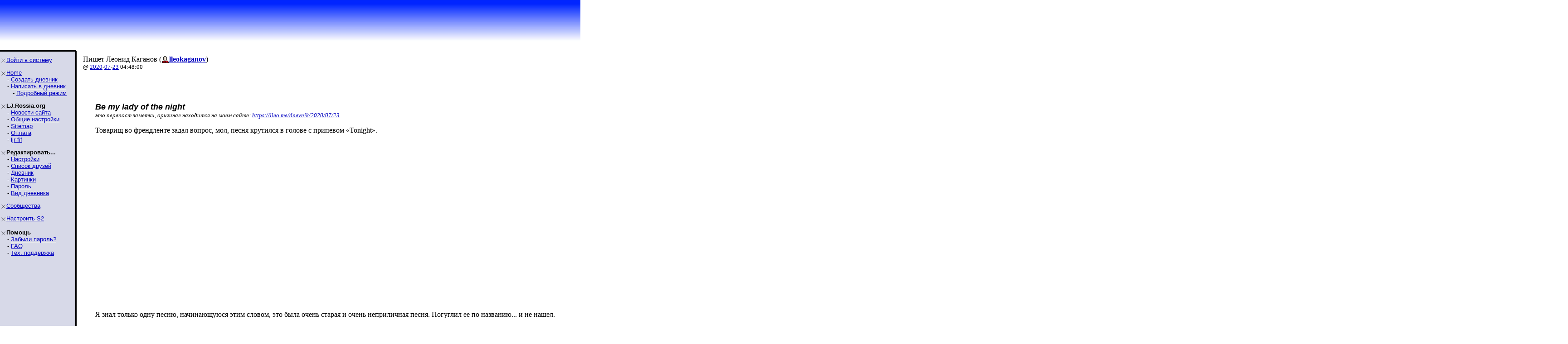

--- FILE ---
content_type: text/html; charset=utf-8
request_url: http://lj.rossia.org/users/lleokaganov/414952.html
body_size: 6494
content:
<!DOCTYPE HTML PUBLIC "-//W3C//DTD HTML 4.0 Transitional//EN" "http://www.w3.org/TR/REC-html40/loose.dtd">
<HTML>

<HEAD>
<title>lleokaganov: Be my lady of the night</title>
<link href='/go.bml?journal=lleokaganov&amp;itemid=414952&amp;dir=prev' rel='Previous' />
<link href='/go.bml?journal=lleokaganov&amp;itemid=414952&amp;dir=next' rel='Next' />


</HEAD>

<BODY BGCOLOR=#FFFFFF TOPMARGIN="0" LEFTMARGIN="0" MARGINHEIGHT="0" MARGINWIDTH="0" LINK=#0000C0 VLINK=#600060 >

<TABLE WIDTH=100% BORDER=0 CELLPADDING=0 CELLSPACING=0 BACKGROUND="/img/bluewhite/bluefade.jpg">
<TR WIDTH=100%>
<TD VALIGN=BOTTOM ALIGN=LEFT HEIGHT=100>

   <TABLE BACKGROUND="" HEIGHT=95 WIDTH=100% BORDER=0>
      <TR>
        <TD WIDTH=3>&nbsp;</TD>
        <TD HEIGHT=53 WIDTH=406 VALIGN=BOTTOM>


<FONT SIZE=6 COLOR="#000a3f" FACE="Arial, Helvetica"><B></B></FONT>



      </TD>
      <TD VALIGN=TOP ALIGN=RIGHT>

      </TD>
    </TR>
    </TABLE>

</TD></TR>
<TR><TD bgcolor="#FFFFFF">
</TD></TR>
</TABLE>

<TABLE BORDER=0 CELLPADDING=0 CELLSPACING=0>
<TR VALIGN=TOP>
<TD WIDTH=155 BGCOLOR=#d7d9e8 NOWRAP><IMG SRC="/img/bluewhite/hline.gif" WIDTH=155 HEIGHT=25 ALT="">

<TABLE WIDTH=153 BORDER=0 CELLSPACING=0 CELLPADDING=0>
<TR><TD>

<FONT FACE="Arial,Helvetica" SIZE=-1>
<P><IMG SRC="/img/bluewhite/bullet.gif" WIDTH=10 HEIGHT=10 HSPACE=2 ALIGN=ABSMIDDLE><A HREF="/login.bml">Войти&nbsp;в&nbsp;систему</A><BR><P><IMG SRC="/img/bluewhite/bullet.gif" WIDTH=10 HEIGHT=10 HSPACE=2 ALIGN=ABSMIDDLE><A HREF="/">Home</A><BR>&nbsp;&nbsp;&nbsp;&nbsp;- <A HREF="/create.bml">Создать&nbsp;дневник</A><BR>&nbsp;&nbsp;&nbsp;&nbsp;- <A HREF="/update.bml">Написать&nbsp;в&nbsp;дневник</A><BR>&nbsp;&nbsp;&nbsp;&nbsp;&nbsp;&nbsp;&nbsp;- <A HREF="/update.bml?mode=full">Подробный&nbsp;режим</A><BR><P><IMG SRC="/img/bluewhite/bullet.gif" WIDTH=10 HEIGHT=10 HSPACE=2 ALIGN=ABSMIDDLE><B>LJ.Rossia.org</B><BR>&nbsp;&nbsp;&nbsp;&nbsp;- <A HREF="/community/ljr_news/">Новости&nbsp;сайта</A><BR>&nbsp;&nbsp;&nbsp;&nbsp;- <A HREF="/manage/siteopts.bml">Общие&nbsp;настройки</A><BR>&nbsp;&nbsp;&nbsp;&nbsp;- <A HREF="/site/">Sitemap</A><BR>&nbsp;&nbsp;&nbsp;&nbsp;- <A HREF="/paidaccounts/">Оплата</A><BR>&nbsp;&nbsp;&nbsp;&nbsp;- <A HREF="/users/ljr_fif/friends">ljr-fif</A><BR><P><IMG SRC="/img/bluewhite/bullet.gif" WIDTH=10 HEIGHT=10 HSPACE=2 ALIGN=ABSMIDDLE><B>Редактировать...</B><BR>&nbsp;&nbsp;&nbsp;&nbsp;- <A HREF="/editinfo.bml">Настройки</A><BR>&nbsp;&nbsp;&nbsp;&nbsp;- <A HREF="/friends/edit.bml">Список&nbsp;друзей</A><BR>&nbsp;&nbsp;&nbsp;&nbsp;- <A HREF="/editjournal.bml">Дневник</A><BR>&nbsp;&nbsp;&nbsp;&nbsp;- <A HREF="/editpics.bml">Картинки</A><BR>&nbsp;&nbsp;&nbsp;&nbsp;- <A HREF="/changepassword.bml">Пароль</A><BR>&nbsp;&nbsp;&nbsp;&nbsp;- <A HREF="/modify.bml">Вид&nbsp;дневника</A><BR><P><IMG SRC="/img/bluewhite/bullet.gif" WIDTH=10 HEIGHT=10 HSPACE=2 ALIGN=ABSMIDDLE><A HREF="/community/manage.bml">Сообщества</A><BR><P><IMG SRC="/img/bluewhite/bullet.gif" WIDTH=10 HEIGHT=10 HSPACE=2 ALIGN=ABSMIDDLE><A HREF="/customize/">Настроить&nbsp;S2</A><BR><P><IMG SRC="/img/bluewhite/bullet.gif" WIDTH=10 HEIGHT=10 HSPACE=2 ALIGN=ABSMIDDLE><B>Помощь</B><BR>&nbsp;&nbsp;&nbsp;&nbsp;- <A HREF="/lostinfo.bml">Забыли&nbsp;пароль?</A><BR>&nbsp;&nbsp;&nbsp;&nbsp;- <A HREF="/support/faq.bml">FAQ</A><BR>&nbsp;&nbsp;&nbsp;&nbsp;- <A HREF="/support/">Тех.&nbsp;поддержка</A><BR>
</FONT>

</TD></TR></TABLE>
</TD>
<TD ALIGN=LEFT BACKGROUND="/img/bluewhite/vline.gif" WIDTH=25 NOWRAP>
   <IMG SRC="/img/bluewhite/linetop.gif" WIDTH=25 HEIGHT=25 ALT=""><BR>
   <IMG SRC="/img/bluewhite/vline.gif" WIDTH=25 HEIGHT=800 ALT="">
</TD>
<TD>

<IMG SRC="/img/dot.gif" WIDTH=1 HEIGHT=3><BR>
<p><table><tr valign='middle'><td>Пишет Леонид Каганов (<span class='ljuser' style='white-space: nowrap;'><a href='http://lj.rossia.org/userinfo.bml?user=lleokaganov'><img src='http://lj.rossia.org/img/userinfo.gif' alt='[info]' width='17' height='17' style='vertical-align: bottom; border: 0;' /></a><a href='http://lj.rossia.org/users/lleokaganov/'><b>lleokaganov</b></a></span>)<br /><font size='-1'>@ <a href="http://lj.rossia.org/users/lleokaganov/2020/">2020</a>-<a href="http://lj.rossia.org/users/lleokaganov/2020/07/">07</a>-<a href="http://lj.rossia.org/users/lleokaganov/2020/07/23/">23</a> 04:48:00</font></td></tr></table><CENTER><FONT SIZE=1><BR></FONT>
<table cellspacing=0 cellpadding=0 border=0 bgcolor="#ccccff">
 <tr>
  <td width=7 align=left valign=top>
   <img width=7 height=7 src="/img/corn_nw.gif" alt=""></td>
  <td height=7>
   <img height=7 src="/img/dot.gif" alt=""></td>
  <td width=7 valign=top align=right>
   <img height=7 src="/img/corn_ne.gif" alt=""></td>
 </tr><tr>
  <td width=7>
   <img width=7 height=1 src="/img/dot.gif" alt=""></td>
  <td valign=top>
<table><tr><td valign='middle'><a href="/go.bml?journal=lleokaganov&amp;itemid=414952&amp;dir=prev"><img src="http://lj.rossia.org/img/btn_prev.gif" width="22" height="20" alt="Previous Entry" title="Previous Entry" border='0' align="absmiddle" /></a>&nbsp;&nbsp;<a href="/tools/memadd.bml?journal=lleokaganov&amp;itemid=414952"><img src="http://lj.rossia.org/img/memadd.gif" width="22" height="20" alt="Add to memories!" title="Add to memories!" border='0' align="absmiddle" /></a>&nbsp;&nbsp;<a href="/tools/tellafriend.bml?journal=lleokaganov&amp;itemid=414952"><img src="http://lj.rossia.org/img/btn_tellfriend.gif" width="22" height="20" alt="Tell a Friend!" title="Tell a Friend!" border='0' align="absmiddle" /></a>&nbsp;&nbsp;<a href="/go.bml?journal=lleokaganov&amp;itemid=414952&amp;dir=next"><img src="http://lj.rossia.org/img/btn_next.gif" width="22" height="20" alt="Next Entry" title="Next Entry" border='0' align="absmiddle" /></a></td></tr></table>

  </td>
  <td width=7>
   <img width=7 height=1 src="/img/dot.gif" alt=""></td>
 </tr><tr>
  <td width=7 align=left valign=top>
   <img width=7 height=7 src="/img/corn_sw.gif" alt=""></td>
  <td height=7>
   <img height=7 src="/img/dot.gif" alt=""></td>
  <td width=7 valign=top align=right>
   <img height=7 src="/img/corn_se.gif" alt=""></td>
 </tr>
</table>

</CENTER>
<div style='margin-left: 30px'><font face='Arial,Helvetica' size='+1'><i><b>Be my lady of the night</b></i></font><br />
<small><i>это перепост заметки, оригинал находится на моем сайте: <a href="https://lleo.me/dnevnik/2020/07/23">https://lleo.me/dnevnik/2020/07/23</a></i></small><p>Товарищ во френдленте задал вопрос, мол, песня крутился в голове с припевом «Tonight».<p><center><img class="foto" src="https://lleo.me/dnevnik/2020/07/23/IMG_20200723_042553.jpg" border="0"></center><p>Я знал только одну песню, начинающуюся этим словом, это была очень старая и очень неприличная песня. Погуглил ее по названию... и не нашел.<p>Перенесемся в 1985 год. Седьмой класс. Надо сказать, с английским языком мне не везло ещё со школы. В школе языку нас учила мадам Роза Аглямовна, за два года она научила лишь правильно произносить свои имя-отчество, фамилию мы запомнить и выговорить так и не смогли. Аглямовна запомнилась также выражениями «я дочь офицера», «дую спык ынглыш» и «повторяем за мной: удмонынк удмонынк удмонынк тую, удмонынк дыа тыча ай глэд тусы ю», с чего начинался каждый урок, а дальше обычно шли разговоры за жизнь. Но речь пойдет не о ней, потому что даже Роза Аглямовна была сущей конфеткой по сравнению с мелкой как болонка и жутко скандальной англичанкой какого-то другого класса, которая пару раз была у нас на замене. Английскому она совсем нас не учила, зато оба раза истерила, хамила нам всем и каждому, и постоянно выдавала какие-то витиеватые сексуальные скабрезности и упреки, большинство из которых мы в 7 классе даже понять ещё не могли, лишь угадывали по интонации, что произнесена очередная загадочная гадость про секс и пиписьки.<br /><a name="cutid1"></a><p>Однажды кто-то принес магнитофон и на переменке включил дико модную в то время песню. Англичанка вообще была ни при чем, но откуда-то вдруг нарисовалась с круглыми глазами и заорала:<br>— Немедленно выключили эту грязь! Вы неграмотные, вообще не знаете английского! Вы хоть понимаете, что это?!<br>— Это Бэдбойсблю, — удивлённо, но гордо ответил хозяин кассеты.<br>— Идиот! — заорала англичанка. — Бэд Бойс Блю значит плохие голубые парни, пидарасы! Вы хоть слышите, тупицы, о чём они поют? Ю лов вуман, ай лов мэн! Все любят женщин, а я мужчин, стань для меня бабой этой ночью! Ты тоже хочешь стать чьей-то бабой? В кустах у Большого театра в попы пыриться?! Отвечай!<p>Потрясенный хозяин кассетника выключил песню и больше никогда не включал. Текст, о смысле которого мы раньше просто не задумывались, отныне поражал своей веселой пошлостью и назойливым выпячиванием необычной ориентации. Надо сказать, даже в то время никого из нас всерьез не оскорблял сам факт существования группы парней, которые бросают вызов миру, признаются, что плохие и голубые, и манят друг друга в постель в качестве леди. Их личное дело, ей богу, пусть англичанка бесится, если ее так заело. Но громко и на людях включать эту песню мы уже как-то стеснялись — что о нас подумают, если мы такие песни слушаем? Кстати, через год на русский ее перевел Сергей Минаев — он так и перевел, словно сам учился у той англичанки.<p>Прошло, сука, тридцать пять лет. Тридцать пять лет! И вот только сегодня я наконец погуглил текст неприличной песенки «You love woman? I love man!» и с изумлением узнал, что песня называется «You're a woman, I'm a man», повествует о любви парня и девушки, и никто в ней не предлагает товарищу стать бабой на одну ночь. О сексуальной ориентации певцов известно лишь, что сегодня последний уцелевший Бэд Блю исполняет на концертах старые хиты на троих с женой и ее подругой. А само название группы переводится как «Крутые пацаны в синем» — в синих костюмах они поначалу и пели, а слово «голубой» означает ориентацию лишь в русском языке и нигде больше. Я бы сам мог заподозрить нестыковку, если бы хоть раз задумался.<p>Песня же так и осталось знаменитой и очень красивой попсой восьмидесятых. Весть о том, что очередные талантливые музыканты оказалось натуралами, как-то даже не порадовала: с открывшимся новым смыслом песня стала скучнее и зауряднее — в ней уже не было ни протеста, ни смелости, ни вызова обществу. Фактически она по смыслу стала совершенно неотличима от <span style="white-space:nowrap;" class="ll pla" title="Play"><a class="ljimgplaceholder" href="https://lleo.me/dnevnik/design/img/play.png"><img src="http://lj.rossia.org/img/imageplaceholder2.png" width="35" height="35" alt="Image" title="Image" border='0' /></a>Joy Hello</span>, <span style="white-space:nowrap;" class="ll pla" title="Play"><a class="ljimgplaceholder" href="https://lleo.me/dnevnik/design/img/play.png"><img src="http://lj.rossia.org/img/imageplaceholder2.png" width="35" height="35" alt="Image" title="Image" border='0' /></a>Drive Yello</span> и всех прочих тунайтов и команбэби-летмайфаеров с божественной музыкой и предельно унылым текстом, где всегда одними и теми же словами, но в разных аранжировках, автор уговаривает незнакомую тёлочку переместиться из дискотеки в кровать (кстати, это никогда не работает, мы проверяли).<p><center><table><tr><td align="left"><p>You're a woman, I'm a man.<br>This is more than just a game.<br>I can make you feel so right.<br>Be my lady of the night.</td></tr></table></center><p>Но однако — какая же ты невероятная йобаная дура, училка английского с забытым именем!<p><center><div style="max- box-shadow: 0px 15px 15px 15px rgba(0,0,0,0.6); border-radius: 7px 7px 7px 7px; padding: 15px 15px 15px 15px;"></div></center><p><p><p><hr><br><small><i>это перепост заметки, оригинал находится на моем сайте: <a href="https://lleo.me/dnevnik/2020/07/23">https://lleo.me/dnevnik/2020/07/23</a></i></small></div><br clear='all' /><hr width='100%' size='2' align='center' /><div id='Comments'><a name='comments'></a><form style='display: inline' method='post' action='/talkmulti.bml' name='multiform' id='multiform' ><p class='lesstop' align='center'><b>(<a href='http://lj.rossia.org/users/lleokaganov/414952.html?mode=reply'>Добавить комментарий</a>)</b></p><input type='hidden' name="ditemid" value="414952" /><input type='hidden' name="journal" value="lleokaganov" /><a name='t127720'></a><table id='ljcmt127720' width='100%' class='talk-comment'><tr><td rowspan='2'><img src='http://lj.rossia.org/img/dot.gif' height='1' width='0'></td><td id='cmtbar127720' bgcolor='#c0c0c0' width='100%'><img align='left' hspace='3' src='http://lj.rossia.org/userpic/202896/67319' width='100' title='Посмотри на Лушку' alt='' height='100' /><font size='+1' face='Arial,Helvetica'><b></b></font> <br /><span class='ljuser' style='white-space: nowrap;'><a href='http://lj.rossia.org/userinfo.bml?user=lookatlushka'><img src='http://lj.rossia.org/img/userinfo.gif' alt='[info]' width='17' height='17' style='vertical-align: bottom; border: 0;' /></a><a href='http://lj.rossia.org/users/lookatlushka/'><b>lookatlushka</b></a></span>
<br /><font size='-1'>2020-07-23 09:11</font>
 <font size='-1'>(<a href='http://lj.rossia.org/users/lleokaganov/414952.html?thread=127720#t127720'>ссылка</a>)</font> </td></tr><tr><td>Пиздеж, от первого до последнего слова. Такова любая каганяка ебаная<p style='margin: 0.7em 0 0.2em 0'><font size='-2'>(<a href='http://lj.rossia.org/users/lleokaganov/414952.html?replyto=127720'>Ответить</a>) </font></p></td></tr></table>
<a name='t127976'></a><table id='ljcmt127976' width='100%' class='talk-comment'><tr><td rowspan='2'><img src='http://lj.rossia.org/img/dot.gif' height='1' width='0'></td><td id='cmtbar127976' bgcolor='#c0c0c0' width='100%'><img align='left' hspace='3' src='http://lj.rossia.org/userpic/203793/64799' width='100' title='ac10zzk' alt='' height='97' /><font size='+1' face='Arial,Helvetica'><b></b></font> <br /><span class='ljuser' style='white-space: nowrap;'><a href='http://lj.rossia.org/userinfo.bml?user=ac10zzk'><img src='http://lj.rossia.org/img/userinfo.gif' alt='[info]' width='17' height='17' style='vertical-align: bottom; border: 0;' /></a><a href='http://lj.rossia.org/users/ac10zzk/'><b>ac10zzk</b></a></span>
<br /><font size='-1'>2020-07-23 11:49</font>
 <font size='-1'>(<a href='http://lj.rossia.org/users/lleokaganov/414952.html?thread=127976#t127976'>ссылка</a>)</font> </td></tr><tr><td>думаю, он имеет ввиду Bonaparte песню Too much<p style='margin: 0.7em 0 0.2em 0'><font size='-2'>(<a href='http://lj.rossia.org/users/lleokaganov/414952.html?replyto=127976'>Ответить</a>) </font></p></td></tr></table>
<a name='t128232'></a><table id='ljcmt128232' width='100%' class='talk-comment'><tr><td rowspan='2'><img src='http://lj.rossia.org/img/dot.gif' height='1' width='0'></td><td id='cmtbar128232' bgcolor='#c0c0c0' width='100%'><img align='left' hspace='3' src='http://lj.rossia.org/userpic/203491/68573' width='100' title='mister_kal' alt='' height='100' /><font size='+1' face='Arial,Helvetica'><b></b></font> <br /><span class='ljuser' style='white-space: nowrap;'><a href='http://lj.rossia.org/userinfo.bml?user=mister_kal'><img src='http://lj.rossia.org/img/userinfo.gif' alt='[info]' width='17' height='17' style='vertical-align: bottom; border: 0;' /></a><a href='http://lj.rossia.org/users/mister_kal/'><b>mister_kal</b></a></span>
<br /><font size='-1'>2020-07-23 12:24</font>
 <font size='-1'>(<a href='http://lj.rossia.org/users/lleokaganov/414952.html?thread=128232#t128232'>ссылка</a>)</font> </td></tr><tr><td><img src="https://i.imgur.com/ISjDZ1G.jpg" /><p style='margin: 0.7em 0 0.2em 0'><font size='-2'>(<a href='http://lj.rossia.org/users/lleokaganov/414952.html?replyto=128232'>Ответить</a>) </font></p></td></tr></table>
<hr /><p class='lesstop' align='center'><b></b></p></form><p><a name='comments'></a></p></div>


</TD>
<TD WIDTH=20>&nbsp;</TD>
</TR>

<!-- table closure row -->
<TR>
<TD WIDTH=155 NOWRAP><IMG SRC="/img/bluewhite/sidebarfade.gif" WIDTH=155 HEIGHT=25 ALT=""></TD>
<TD WIDTH=25 NOWRAP><IMG SRC="/img/bluewhite/sidebarfade_line.gif" WIDTH=25 HEIGHT=25 ALT=""></TD></TD>
<TD>
&nbsp;
</TD>
<TD WIDTH=20>&nbsp;</TD>
</TR>
</TABLE>
<!-- /table closure row -->

<!--<TABLE WIDTH=100%>
<TR>
<TD ALIGN=RIGHT>
	<FONT FACE="Arial, Helvetica" SIZE="-2">
		<A HREF="/privacy.bml">Privacy Policy</A> - 
		<A HREF="/coppa.bml">COPPA</A><BR>
		<A HREF="/disclaimer.bml">Legal Disclaimer</A> - 
		<A HREF="/sitemap.bml">Site Map</A><BR>
	</FONT>
</TD>
</TR>
</TABLE>
-->

</BODY>
</HTML>

